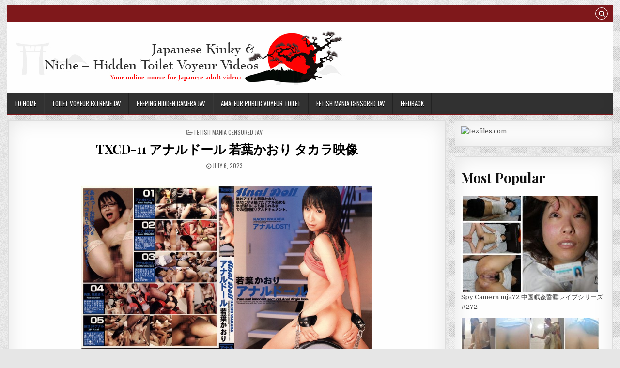

--- FILE ---
content_type: text/html; charset=UTF-8
request_url: https://javprice.com/txcd-11-%E3%82%A2%E3%83%8A%E3%83%AB%E3%83%89%E3%83%BC%E3%83%AB-%E8%8B%A5%E8%91%89%E3%81%8B%E3%81%8A%E3%82%8A-%E3%82%BF%E3%82%AB%E3%83%A9%E6%98%A0%E5%83%8F.html
body_size: 10829
content:
<!DOCTYPE html>
<html lang="en-US">
<head>
<meta charset="UTF-8">
<meta name="viewport" content="width=device-width, initial-scale=1, maximum-scale=1">
<link rel="profile" href="https://gmpg.org/xfn/11">
<link rel="pingback" href="https://javprice.com/xmlrpc.php">
<link media="all" href="https://javprice.com/wp-content/cache/autoptimize/css/autoptimize_b3fe36ecb76b5c56dffc21783a491b53.css" rel="stylesheet"><title>TXCD-11 アナルドール 若葉かおり タカラ映像 &#8211; Japanese Kinky &amp; Niche &#8211; Hidden Toilet Voyeur Videos</title>
	
	<link rel="canonical" href="https://javprice.com/txcd-11-%e3%82%a2%e3%83%8a%e3%83%ab%e3%83%89%e3%83%bc%e3%83%ab-%e8%8b%a5%e8%91%89%e3%81%8b%e3%81%8a%e3%82%8a-%e3%82%bf%e3%82%ab%e3%83%a9%e6%98%a0%e5%83%8f.html">
<link rel='dns-prefetch' href='//fonts.googleapis.com' />
<link rel="alternate" type="application/rss+xml" title="Japanese Kinky &amp; Niche - Hidden Toilet Voyeur Videos &raquo; Feed" href="https://javprice.com/feed" />
<link rel="alternate" type="application/rss+xml" title="Japanese Kinky &amp; Niche - Hidden Toilet Voyeur Videos &raquo; Comments Feed" href="https://javprice.com/comments/feed" />
<script type="text/javascript" id="wpp-js" src="https://javprice.com/wp-content/plugins/wordpress-popular-posts/assets/js/wpp.min.js?ver=7.3.6" data-sampling="0" data-sampling-rate="100" data-api-url="https://javprice.com/wp-json/wordpress-popular-posts" data-post-id="193228" data-token="f1243d0596" data-lang="0" data-debug="0"></script>
<meta name="robots" content="index, follow, max-image-preview:large">
<link rel="alternate" type="application/rss+xml" title="Japanese Kinky &amp; Niche - Hidden Toilet Voyeur Videos &raquo; TXCD-11 アナルドール 若葉かおり タカラ映像 Comments Feed" href="https://javprice.com/txcd-11-%e3%82%a2%e3%83%8a%e3%83%ab%e3%83%89%e3%83%bc%e3%83%ab-%e8%8b%a5%e8%91%89%e3%81%8b%e3%81%8a%e3%82%8a-%e3%82%bf%e3%82%ab%e3%83%a9%e6%98%a0%e5%83%8f.html/feed" />
		
			
  






<link rel='stylesheet' id='gridwp-webfont-css' href='//fonts.googleapis.com/css?family=Playfair+Display:400,400i,700,700i|Domine:400,700|Oswald:400,700|Poppins:400,400i,700,700i' type='text/css' media='all' />

<script type="text/javascript" src="https://javprice.com/wp-includes/js/jquery/jquery.min.js?ver=3.7.1" id="jquery-core-js"></script>

<!--[if lt IE 9]>
<script type="text/javascript" src="https://javprice.com/wp-content/themes/gridwp/assets/js/html5shiv.min.js" id="html5shiv-js"></script>
<![endif]-->
<!--[if lt IE 9]>
<script type="text/javascript" src="https://javprice.com/wp-content/themes/gridwp/assets/js/respond.min.js" id="respond-js"></script>
<![endif]-->
<link rel="https://api.w.org/" href="https://javprice.com/wp-json/" /><link rel="alternate" title="JSON" type="application/json" href="https://javprice.com/wp-json/wp/v2/posts/193228" /><link rel="EditURI" type="application/rsd+xml" title="RSD" href="https://javprice.com/xmlrpc.php?rsd" />
<meta name="generator" content="WordPress 6.8.3" />
<link rel="canonical" href="https://javprice.com/txcd-11-%e3%82%a2%e3%83%8a%e3%83%ab%e3%83%89%e3%83%bc%e3%83%ab-%e8%8b%a5%e8%91%89%e3%81%8b%e3%81%8a%e3%82%8a-%e3%82%bf%e3%82%ab%e3%83%a9%e6%98%a0%e5%83%8f.html" />
<link rel='shortlink' href='https://javprice.com/?p=193228' />
<link rel="alternate" title="oEmbed (JSON)" type="application/json+oembed" href="https://javprice.com/wp-json/oembed/1.0/embed?url=https%3A%2F%2Fjavprice.com%2Ftxcd-11-%25e3%2582%25a2%25e3%2583%258a%25e3%2583%25ab%25e3%2583%2589%25e3%2583%25bc%25e3%2583%25ab-%25e8%258b%25a5%25e8%2591%2589%25e3%2581%258b%25e3%2581%258a%25e3%2582%258a-%25e3%2582%25bf%25e3%2582%25ab%25e3%2583%25a9%25e6%2598%25a0%25e5%2583%258f.html" />
<link rel="alternate" title="oEmbed (XML)" type="text/xml+oembed" href="https://javprice.com/wp-json/oembed/1.0/embed?url=https%3A%2F%2Fjavprice.com%2Ftxcd-11-%25e3%2582%25a2%25e3%2583%258a%25e3%2583%25ab%25e3%2583%2589%25e3%2583%25bc%25e3%2583%25ab-%25e8%258b%25a5%25e8%2591%2589%25e3%2581%258b%25e3%2581%258a%25e3%2582%258a-%25e3%2582%25bf%25e3%2582%25ab%25e3%2583%25a9%25e6%2598%25a0%25e5%2583%258f.html&#038;format=xml" />
	
	            
            		<script>
			document.documentElement.className = document.documentElement.className.replace('no-js', 'js');
		</script>
				
		    
    
	<link rel="icon" href="https://javprice.com/wp-content/uploads/2020/03/cropped-logo-32x32.jpg" sizes="32x32" />
<link rel="icon" href="https://javprice.com/wp-content/uploads/2020/03/cropped-logo-192x192.jpg" sizes="192x192" />
<link rel="apple-touch-icon" href="https://javprice.com/wp-content/uploads/2020/03/cropped-logo-180x180.jpg" />
<meta name="msapplication-TileImage" content="https://javprice.com/wp-content/uploads/2020/03/cropped-logo-270x270.jpg" />
	
<script>
(function() {
   const embedMode = 'after';

   const getFileCode = (url) => {
      return url.match(/^https?:\/(www\.)?\/hotlink.cc\/(embed-)?(\w{12})/)
         ?.[3]
         ?.toUpperCase();
   }

   const checkEmbedStatus = async (file_codes) => {
      let fd = new FormData;
      file_codes.forEach(t => fd.append('file_code', t));

      const res = await fetch('https://hotlink.cc/embed_status/', { method: 'POST', body: fd });
      return await res.json();
   }


   document.addEventListener("DOMContentLoaded", async () => {
      const alreadyEmbedded = new Set([...document.querySelectorAll('iframe')]
         .map(elt => getFileCode(elt.src)));

      const fileLinks = new Map([...document.querySelectorAll('a')]
         .map(elt => [ getFileCode(elt.href), elt ])
         .filter(elt => elt[0] && !alreadyEmbedded.has(elt[0])));

      const embedStatus = await checkEmbedStatus([...fileLinks.keys()]);

      for(const [file_code, elt] of fileLinks.entries()) {
         if(embedStatus[file_code]) {
            const embedCode = document.createRange().createContextualFragment(`
               <div class="embed-wrapper">
                  <iframe src="https://hotlink.cc/embed-${file_code}.html" frameborder="0" scrolling="no" width="600" height="337" allowfullscreen="true"></iframe>
               </div>`);
   
            embedMode == 'before'
               ? elt.before(embedCode)
               : elt.after(embedCode);
         }
      }
   });
})();
</script>	
<script data-padding="20px 0px 10px 0px" data-width="700px" src="https://tezfiles.com/js/links-to-preview.js" data-cfasync="false"></script>

<!-- OPEN GRAPH -->
<meta property="og:type" content="website">
<meta property="og:title" content="Japanese Kinky & Niche – Hidden Toilet Voyeur Videos">
<meta property="og:description" content="Japanese kinky and niche adult videos. Hidden toilet voyeur, censored JAV, extreme fetish content.">
<meta property="og:url" content="https://javprice.com/">
<meta property="og:image" content="https://javprice.com/wp-content/uploads/2020/03/logo.jpg">

<!-- TWITTER -->
<meta name="twitter:card" content="summary_large_image">
<meta name="twitter:title" content="Japanese Kinky & Niche – Hidden Toilet Voyeur Videos">
<meta name="twitter:description" content="Japanese kinky and niche adult videos. Hidden toilet voyeur, censored JAV.">
<meta name="twitter:image" content="https://javprice.com/wp-content/uploads/2020/03/logo.jpg">

<!-- SCHEMA -->
<script type="application/ld+json">
{
  "@context": "https://schema.org",
  "@type": "WebSite",
  "name": "Japanese Kinky & Niche",
  "url": "https://javprice.com/",
  "potentialAction": {
    "@type": "SearchAction",
    "target": "https://javprice.com/?s={search_term_string}",
    "query-input": "required name=search_term_string"
  }
}
</script>
	
</head>

<body class="wp-singular post-template-default single single-post postid-193228 single-format-standard custom-background wp-custom-logo wp-theme-gridwp gridwp-animated gridwp-fadein gridwp-no-bottom-widgets" id="gridwp-site-body" itemscope="itemscope" itemtype="http://schema.org/WebPage">
<a class="skip-link screen-reader-text" href="#gridwp-posts-wrapper">Skip to content</a>

<div class="gridwp-outer-wrapper">
<div class="gridwp-top-social-bar">

<div class="gridwp-top-social-icons clearfix">
        <span class="gridwp-top-social-icons-right">
                                                                                                                        <a href="#" title="Search" class="gridwp-social-search-icon"><i class="fa fa-search"></i></a>
    </span>
</div>


<div id="gridwp-search-overlay-wrap" class="gridwp-search-overlay">
  <button class="gridwp-search-closebtn" aria-label="Close Search" title="Close Search">&#xD7;</button>
  <div class="gridwp-search-overlay-content">
    
<form role="search" method="get" class="gridwp-search-form" action="https://javprice.com/">
<label>
    <span class="screen-reader-text">Search for:</span>
    <input type="search" class="gridwp-search-field" placeholder="Search &hellip;" value="" name="s" />
</label>
<input type="submit" class="gridwp-search-submit" value="Search" />
</form>  </div>
</div>
</div>
</div>

<div class="gridwp-outer-wrapper">
<div class="gridwp-container" id="gridwp-header" itemscope="itemscope" itemtype="http://schema.org/WPHeader" role="banner">
<div class="gridwp-head-content clearfix" id="gridwp-head-content">

<div class="gridwp-header-inside clearfix">

<div id="gridwp-logo">
    <div class="site-branding">
    <a href="https://javprice.com/" rel="home" class="gridwp-logo-img-link">
        <img data-src="https://javprice.com/wp-content/uploads/2020/03/logo.jpg"
     alt="Japanese Kinky & Niche – Hidden Toilet Voyeur Videos"
     class="gridwp-logo-img lazyload" src="[data-uri]" style="--smush-placeholder-width: 691px; --smush-placeholder-aspect-ratio: 691/116;" />
    </a>
    </div>
</div><!--/#gridwp-logo -->
<!--/#gridwp-header-banner -->

</div>


</div><!--/#gridwp-head-content -->
</div><!--/#gridwp-header -->
</div>

<div class="gridwp-outer-wrapper">
<div class="gridwp-container gridwp-primary-menu-container clearfix">
<div class="gridwp-primary-menu-container-inside clearfix">
<nav class="gridwp-nav-primary" id="gridwp-primary-navigation" itemscope="itemscope" itemtype="http://schema.org/SiteNavigationElement" role="navigation" aria-label="Primary Menu">
<button class="gridwp-primary-responsive-menu-icon" aria-controls="gridwp-menu-primary-navigation" aria-expanded="false">Menu</button>
<ul id="gridwp-menu-primary-navigation" class="gridwp-primary-nav-menu gridwp-menu-primary"><li id="menu-item-4167" class="menu-item menu-item-type-custom menu-item-object-custom menu-item-4167"><a href="/">To Home</a></li>
<li id="menu-item-4162" class="menu-item menu-item-type-taxonomy menu-item-object-category menu-item-4162"><a href="https://javprice.com/category/toilet-voyeur-jav">Toilet Voyeur Extreme JAV</a></li>
<li id="menu-item-4163" class="menu-item menu-item-type-taxonomy menu-item-object-category menu-item-4163"><a href="https://javprice.com/category/peeping-hidden-camera-jav">Peeping Hidden Camera JAV</a></li>
<li id="menu-item-4164" class="menu-item menu-item-type-taxonomy menu-item-object-category menu-item-4164"><a href="https://javprice.com/category/amateur-public-voyeur-toilet">Amateur Public Voyeur Toilet</a></li>
<li id="menu-item-4165" class="menu-item menu-item-type-taxonomy menu-item-object-category current-post-ancestor current-menu-parent current-post-parent menu-item-4165"><a href="https://javprice.com/category/kinky-niche-censored-jav">Fetish Mania Censored JAV</a></li>
<li id="menu-item-4179" class="menu-item menu-item-type-post_type menu-item-object-page menu-item-4179"><a href="https://javprice.com/feedback">FeedBack</a></li>
</ul></nav>
</div>
</div>
</div>

<div class="gridwp-outer-wrapper">


</div>

<div class="gridwp-outer-wrapper">
<div class="gridwp-container clearfix" id="gridwp-wrapper">
<div class="gridwp-content-wrapper clearfix" id="gridwp-content-wrapper">
<div class="gridwp-main-wrapper clearfix" id="gridwp-main-wrapper" itemscope="itemscope" itemtype="http://schema.org/Blog" role="main">
<div class="theiaStickySidebar">
<div class="gridwp-main-wrapper-inside clearfix">




<div class="gridwp-posts-wrapper" id="gridwp-posts-wrapper">


    
<article id="post-193228" class="gridwp-post-singular gridwp-box post-193228 post type-post status-publish format-standard hentry category-kinky-niche-censored-jav tag-12 tag-txcd tag-2 tag-66 tag-9136 tag-4279 tag-12956 wpcat-15-id">

    <header class="entry-header">
        <div class="gridwp-entry-meta-single gridwp-entry-meta-single-top"><span class="gridwp-entry-meta-single-cats"><i class="fa fa-folder-open-o"></i>&nbsp;<span class="screen-reader-text">Posted in </span><a href="https://javprice.com/category/kinky-niche-censored-jav" rel="category tag">Fetish Mania Censored JAV</a></span></div>
        <h1 class="post-title entry-title"><a href="https://javprice.com/txcd-11-%e3%82%a2%e3%83%8a%e3%83%ab%e3%83%89%e3%83%bc%e3%83%ab-%e8%8b%a5%e8%91%89%e3%81%8b%e3%81%8a%e3%82%8a-%e3%82%bf%e3%82%ab%e3%83%a9%e6%98%a0%e5%83%8f.html" rel="bookmark">TXCD-11 アナルドール 若葉かおり タカラ映像</a></h1>
                <div class="gridwp-entry-meta-single">
        <span class="gridwp-entry-meta-single-date"><i class="fa fa-clock-o"></i>&nbsp;<span class="screen-reader-text">Published Date: </span>July 6, 2023</span>            </div>
        </header><!-- .entry-header -->

    <div class="entry-content clearfix">
            <p>
<img decoding="async" data-src="https://javprice.com/wp-content/uploads/2023/07/TXCD-11.jpg" src="[data-uri]" class="lazyload" style="--smush-placeholder-width: 800px; --smush-placeholder-aspect-ratio: 800/600;" /><span id="more-193228"></span><br />
<img decoding="async" data-src="https://javprice.com/wp-content/uploads/2023/07/TXCD-11-1.jpg" src="[data-uri]" class="lazyload" style="--smush-placeholder-width: 1800px; --smush-placeholder-aspect-ratio: 1800/2361;" /></p>
<p><span style="font-weight:bold;">ID:</span> 18txcd11<br />
<span style="font-weight:bold;">Release Date:</span> 2006/04/22<br />
<span style="font-weight:bold;">Brand:</span> タカラ映像<br />
<span style="font-weight:bold;">Cast:</span> 若葉かおり<br />
<span style="font-weight:bold;">Genre(s):</span> 単体作品, 拘束, 中出し, 3P・4P, アナル<br />
<span style="font-weight:bold;">File Size:</span> 2.49 GB</p>
<p><span style="font-weight:bold;">DOWNLOAD VIDEO NOW:</span><br />
<a href="https://tezfiles.com/file/240cb18dd4d11/TXCD-11.mp4?site=javprice.com">Download or WATCH ONLINE &#8211; 2.49 GB</a></p>
    </div><!-- .entry-content -->

    <footer class="entry-footer" style="margin-top:20px">
        <span class="gridwp-tags-links"><i class="fa fa-tags" aria-hidden="true"></i> Tagged <a href="https://javprice.com/tag/%ef%bc%93%ef%bd%90%e3%83%bb%ef%bc%94%ef%bd%90" rel="tag">３Ｐ・４Ｐ</a>, <a href="https://javprice.com/tag/txcd" rel="tag">TXCD</a>, <a href="https://javprice.com/tag/%e3%82%a2%e3%83%8a%e3%83%ab" rel="tag">アナル</a>, <a href="https://javprice.com/tag/%e4%b8%ad%e5%87%ba%e3%81%97" rel="tag">中出し</a>, <a href="https://javprice.com/tag/%e5%8d%98%e4%bd%93%e4%bd%9c%e5%93%81" rel="tag">単体作品</a>, <a href="https://javprice.com/tag/%e6%8b%98%e6%9d%9f" rel="tag">拘束</a>, <a href="https://javprice.com/tag/%e8%8b%a5%e8%91%89%e3%81%8b%e3%81%8a%e3%82%8a" rel="tag">若葉かおり</a></span>    </footer><!-- .entry-footer -->


</article>
    
	<nav class="navigation post-navigation" aria-label="Posts">
		<h2 class="screen-reader-text">Post navigation</h2>
		<div class="nav-links"><div class="nav-previous"><a href="https://javprice.com/evis-477-%e5%8b%83%e8%b5%b7%e4%b9%b3%e9%a6%96%e7%b5%b6%e9%a0%82%e3%82%aa%e3%83%8a%e3%83%8b%e3%83%bc-%e3%82%91%e3%81%b3%e3%81%99%e3%81%95%e3%82%93-%e5%a6%84%e6%83%b3%e6%97%8f.html" rel="prev">&larr; EVIS-477 勃起乳首絶頂オナニー ゑびすさん/妄想族</a></div><div class="nav-next"><a href="https://javprice.com/txcd-16-%e9%9b%bb%e3%83%9e%e4%b8%ad%e6%af%92-%e5%a4%a9%e6%b5%b7%e9%81%a5-%e3%82%bf%e3%82%ab%e3%83%a9%e6%98%a0%e5%83%8f.html" rel="next">TXCD-16 電マ中毒 天海遥 タカラ映像 &rarr;</a></div></div>
	</nav>
	 <h2>Related posts</h2>
<div style="height:5px"></div>
	  <table width="100%" align="center" cellpadding="2" cellspacing="2">
	  <tr>
	  
	  <td valign=top align=center width=33%> <div id="pictssidebar">
<div style="height:5px"></div>
<a href="https://javprice.com/mism-317-%e8%82%9b%e9%96%80%e5%96%89%e5%a5%a5%e8%86%a3%e7%a9%b4-%e4%b8%8b%e5%93%81%e7%b5%b6%e5%8f%ab%e3%81%97%e3%83%a8%e3%82%ac%e3%82%8a%e7%8b%82%e3%81%86%e6%b7%ab%e8%87%ad%e3%83%93%e3%83%83%e3%83%81.html"><img data-src="https://javprice.com/wp-content/uploads/2024/03/MISM-317.jpg" src="[data-uri]" class="lazyload" style="--smush-placeholder-width: 800px; --smush-placeholder-aspect-ratio: 800/538;"></a></div>
<div style="height:10px"></div>
<a href="https://javprice.com/mism-317-%e8%82%9b%e9%96%80%e5%96%89%e5%a5%a5%e8%86%a3%e7%a9%b4-%e4%b8%8b%e5%93%81%e7%b5%b6%e5%8f%ab%e3%81%97%e3%83%a8%e3%82%ac%e3%82%8a%e7%8b%82%e3%81%86%e6%b7%ab%e8%87%ad%e3%83%93%e3%83%83%e3%83%81.html">MISM-317 肛門喉奥膣穴 下品絶叫しヨガり狂う淫臭ビッチが発情したので容赦無しの全穴バースト調教 上品セレブ妻のラグジュアリー3穴性交 港&#8230;</a>
</div></td><td valign=top align=center width=33%> <div id="pictssidebar">
<div style="height:5px"></div>
<a href="https://javprice.com/ntrd-37-%e7%bd%a0%e3%81%ab%e5%a0%95%e3%81%a1%e3%81%9f%e4%ba%ba%e5%a6%bb23-%e5%87%8c%e2%97%8f%e8%9e%8d%e8%b3%87-%e8%82%89%e4%bd%93%e6%8b%85%e4%bf%9d%e3%81%ae%e4%ba%ba%e5%a6%bb-%e5%b1%b1%e5%9f%8e.html"><img data-src="https://javprice.com/wp-content/uploads/2021/02/NTRD-37.jpg" src="[data-uri]" class="lazyload" style="--smush-placeholder-width: 800px; --smush-placeholder-aspect-ratio: 800/536;"></a></div>
<div style="height:10px"></div>
<a href="https://javprice.com/ntrd-37-%e7%bd%a0%e3%81%ab%e5%a0%95%e3%81%a1%e3%81%9f%e4%ba%ba%e5%a6%bb23-%e5%87%8c%e2%97%8f%e8%9e%8d%e8%b3%87-%e8%82%89%e4%bd%93%e6%8b%85%e4%bf%9d%e3%81%ae%e4%ba%ba%e5%a6%bb-%e5%b1%b1%e5%9f%8e.html">NTRD-37 罠に堕ちた人妻23 凌●融資 肉体担保の人妻 山城みずほ （DOD） 中嶋興業</a>
</div></td><td valign=top align=center width=33%> <div id="pictssidebar">
<div style="height:5px"></div>
<a href="https://javprice.com/wakm-005-%e3%81%a1%e2%97%8b%e3%81%bd%e3%82%92%e6%b1%82%e3%82%81%e5%bb%83%e5%a2%9f%e3%82%92%e5%bd%b7%e5%be%a8%e3%81%86%e8%89%b2%e6%83%85%e9%9c%8a-2016-11-10-%e6%96%b0%e4%b8%ad%e9%87%8e%e5%b0%8f.html"><img data-src="https://javprice.com/wp-content/uploads/2020/04/image-WAKM-005.jpg" src="[data-uri]" class="lazyload" style="--smush-placeholder-width: 800px; --smush-placeholder-aspect-ratio: 800/537;"></a></div>
<div style="height:10px"></div>
<a href="https://javprice.com/wakm-005-%e3%81%a1%e2%97%8b%e3%81%bd%e3%82%92%e6%b1%82%e3%82%81%e5%bb%83%e5%a2%9f%e3%82%92%e5%bd%b7%e5%be%a8%e3%81%86%e8%89%b2%e6%83%85%e9%9c%8a-2016-11-10-%e6%96%b0%e4%b8%ad%e9%87%8e%e5%b0%8f.html">[WAKM-005] ち○ぽを求め廃墟を彷徨う色情霊 2016/11/10 新中野小劇場</a>
</div></td></tr><tr><td valign=top align=center width=33%> <div id="pictssidebar">
<div style="height:5px"></div>
<a href="https://javprice.com/ram-011-%e7%84%a1%e6%af%9b%e3%83%ac%e3%82%ba%e3%81%a3%e5%a8%98-%e3%83%95%e3%82%a3%e3%82%b9%e3%83%88%ef%bc%86%e3%82%a2%e3%83%8a%e3%83%ab%e5%a7%a6.html"><img data-src="https://javprice.com/wp-content/uploads/2023/01/RAM-011-1.jpg" src="[data-uri]" class="lazyload" style="--smush-placeholder-width: 1200px; --smush-placeholder-aspect-ratio: 1200/806;"></a></div>
<div style="height:10px"></div>
<a href="https://javprice.com/ram-011-%e7%84%a1%e6%af%9b%e3%83%ac%e3%82%ba%e3%81%a3%e5%a8%98-%e3%83%95%e3%82%a3%e3%82%b9%e3%83%88%ef%bc%86%e3%82%a2%e3%83%8a%e3%83%ab%e5%a7%a6.html">RAM-011 無毛レズっ娘 フィスト＆アナル姦</a>
</div></td><td valign=top align=center width=33%> <div id="pictssidebar">
<div style="height:5px"></div>
<a href="https://javprice.com/nhdt-978-%e9%81%8b%e8%bb%a2%e6%89%8b%e4%bb%98%e3%81%8d%e3%81%ae%e8%bb%8a%e3%81%a7%e9%80%9a%e5%ad%a6%e3%81%99%e3%82%8b%e3%81%8a%e5%ac%a2%e6%a7%98%e3%82%92%e7%97%b4%e6%bc%a2%e3%81%ae%e8%99%9c%e3%81%ab.html"><img data-src="https://javprice.com/wp-content/uploads/2020/03/image-NHDT-978.jpg" src="[data-uri]" class="lazyload" style="--smush-placeholder-width: 800px; --smush-placeholder-aspect-ratio: 800/536;"></a></div>
<div style="height:10px"></div>
<a href="https://javprice.com/nhdt-978-%e9%81%8b%e8%bb%a2%e6%89%8b%e4%bb%98%e3%81%8d%e3%81%ae%e8%bb%8a%e3%81%a7%e9%80%9a%e5%ad%a6%e3%81%99%e3%82%8b%e3%81%8a%e5%ac%a2%e6%a7%98%e3%82%92%e7%97%b4%e6%bc%a2%e3%81%ae%e8%99%9c%e3%81%ab.html">[NHDT-978] 運転手付きの車で通学するお嬢様を痴漢の虜にさせろ！ 屈辱 110分 辱め</a>
</div></td><td valign=top align=center width=33%> <div id="pictssidebar">
<div style="height:5px"></div>
<a href="https://javprice.com/rctd-040-%e3%82%b2%e3%83%aa%e3%83%a9%e8%b1%aa%e9%9b%a8%e3%81%ae%e7%9b%b4%e5%be%8c%e3%81%ab%e3%81%be%e3%81%95%e3%81%8b%e3%81%ae%e3%83%ac%e3%82%a4%e3%83%97%e2%97%8b%e2%97%8b%e2%97%8b-%e3%83%95.html"><img data-src="https://javprice.com/wp-content/uploads/2020/03/image-RCTD-040.jpg" src="[data-uri]" class="lazyload" style="--smush-placeholder-width: 800px; --smush-placeholder-aspect-ratio: 800/538;"></a></div>
<div style="height:10px"></div>
<a href="https://javprice.com/rctd-040-%e3%82%b2%e3%83%aa%e3%83%a9%e8%b1%aa%e9%9b%a8%e3%81%ae%e7%9b%b4%e5%be%8c%e3%81%ab%e3%81%be%e3%81%95%e3%81%8b%e3%81%ae%e3%83%ac%e3%82%a4%e3%83%97%e2%97%8b%e2%97%8b%e2%97%8b-%e3%83%95.html">[RCTD-040] ゲリラ豪雨の直後にまさかのレイプ○○○ フェチ Kinky ボンデージ Hatsuki Nozomi Hayakawa M&#8230;</a>
</div></td></tr><tr></tr>
</table>
	
    
<div class="clear"></div>

</div><!--/#gridwp-posts-wrapper -->




</div>
</div>
</div><!-- /#gridwp-main-wrapper -->


<div class="gridwp-sidebar-one-wrapper gridwp-sidebar-widget-areas clearfix" id="gridwp-sidebar-one-wrapper" itemscope="itemscope" itemtype="http://schema.org/WPSideBar" role="complementary">
<div class="theiaStickySidebar">
<div class="gridwp-sidebar-one-wrapper-inside clearfix">

<div id="text-3" class="gridwp-side-widget gridwp-box widget widget_text">			<div class="textwidget"><p><a href="https://tezfiles.com/pr/904"><img decoding="async" data-src="https://static.tezfiles.com/images/i/tz00300x00250-01.gif" alt="tezfiles.com" border="0" src="[data-uri]" class="lazyload" /></a></p>
</div>
		</div><div id="block-3" class="gridwp-side-widget gridwp-box widget widget_block"><div class="popular-posts"><h2>Most Popular</h2><ul class="wpp-list wpp-list-with-thumbnails">
<li>
<a href="https://javprice.com/spy-camera-mj272-%e4%b8%ad%e5%9b%bd%e7%9c%a0%e5%a7%a6%e6%98%8f%e7%9d%a1%e3%83%ac%e3%82%a4%e3%83%97%e3%82%b7%e3%83%aa%e3%83%bc%e3%82%ba-272.html" target="_self"><img data-src="https://javprice.com/wp-content/uploads/wordpress-popular-posts/173249-first_image-285x200.jpg" data-srcset="https://javprice.com/wp-content/uploads/wordpress-popular-posts/173249-first_image-285x200.jpg, https://javprice.com/wp-content/uploads/wordpress-popular-posts/173249-first_image-285x200@1.5x.jpg 1.5x, https://javprice.com/wp-content/uploads/wordpress-popular-posts/173249-first_image-285x200@2x.jpg 2x, https://javprice.com/wp-content/uploads/wordpress-popular-posts/173249-first_image-285x200@2.5x.jpg 2.5x" width="285" height="200" alt="" class="wpp-thumbnail wpp_first_image wpp_cached_thumb lazyload" decoding="async" src="[data-uri]" style="--smush-placeholder-width: 285px; --smush-placeholder-aspect-ratio: 285/200;"></a>
<a href="https://javprice.com/spy-camera-mj272-%e4%b8%ad%e5%9b%bd%e7%9c%a0%e5%a7%a6%e6%98%8f%e7%9d%a1%e3%83%ac%e3%82%a4%e3%83%97%e3%82%b7%e3%83%aa%e3%83%bc%e3%82%ba-272.html" class="wpp-post-title" target="_self">Spy Camera mj272 中国眠姦昏睡レイプシリーズ #272</a>
</li>
<li>
<a href="https://javprice.com/toilet-spy-cam-%e7%b7%a8%e3%81%bf%e7%89%a9%e5%b7%a5%e5%a0%b4%e3%82%b7%e3%83%aa%e3%83%bc%e3%82%ba%e3%81%ae%e6%9c%80%e6%96%b0%e3%83%88%e3%82%a4%e3%83%ac%e5%86%99%e7%9c%9f10%e3%82%bb%e3%83%83%e3%83%88.html" target="_self"><img data-src="https://javprice.com/wp-content/uploads/wordpress-popular-posts/248503-first_image-285x200.jpg" data-srcset="https://javprice.com/wp-content/uploads/wordpress-popular-posts/248503-first_image-285x200.jpg, https://javprice.com/wp-content/uploads/wordpress-popular-posts/248503-first_image-285x200@1.5x.jpg 1.5x, https://javprice.com/wp-content/uploads/wordpress-popular-posts/248503-first_image-285x200@2x.jpg 2x, https://javprice.com/wp-content/uploads/wordpress-popular-posts/248503-first_image-285x200@2.5x.jpg 2.5x, https://javprice.com/wp-content/uploads/wordpress-popular-posts/248503-first_image-285x200@3x.jpg 3x" width="285" height="200" alt="" class="wpp-thumbnail wpp_first_image wpp_cached_thumb lazyload" decoding="async" src="[data-uri]" style="--smush-placeholder-width: 285px; --smush-placeholder-aspect-ratio: 285/200;"></a>
<a href="https://javprice.com/toilet-spy-cam-%e7%b7%a8%e3%81%bf%e7%89%a9%e5%b7%a5%e5%a0%b4%e3%82%b7%e3%83%aa%e3%83%bc%e3%82%ba%e3%81%ae%e6%9c%80%e6%96%b0%e3%83%88%e3%82%a4%e3%83%ac%e5%86%99%e7%9c%9f10%e3%82%bb%e3%83%83%e3%83%88.html" class="wpp-post-title" target="_self">Toilet Spy Cam 編み物工場シリーズの最新トイレ写真10セットが大集合❤透かしなしのオリジナルファイルで価値大です。</a>
</li>
<li>
<a href="https://javprice.com/270%e3%80%90asuka-20%e6%ad%b3%e3%80%91%e4%bb%8a%e5%9b%9e-snaptokyo%e3%80%90%e3%82%b9%e3%83%8a%e3%83%83%e3%83%97%e3%83%88%e3%83%bc%e3%82%ad%e3%83%a7%e3%83%bc%e3%80%91-%e7%9a%84%e7%a7%81%e4%ba%bas.html" target="_self"><img data-src="https://javprice.com/wp-content/uploads/wordpress-popular-posts/238628-first_image-285x200.jpg" data-srcset="https://javprice.com/wp-content/uploads/wordpress-popular-posts/238628-first_image-285x200.jpg, https://javprice.com/wp-content/uploads/wordpress-popular-posts/238628-first_image-285x200@1.5x.jpg 1.5x, https://javprice.com/wp-content/uploads/wordpress-popular-posts/238628-first_image-285x200@2x.jpg 2x, https://javprice.com/wp-content/uploads/wordpress-popular-posts/238628-first_image-285x200@2.5x.jpg 2.5x, https://javprice.com/wp-content/uploads/wordpress-popular-posts/238628-first_image-285x200@3x.jpg 3x" width="285" height="200" alt="" class="wpp-thumbnail wpp_first_image wpp_cached_thumb lazyload" decoding="async" src="[data-uri]" style="--smush-placeholder-width: 285px; --smush-placeholder-aspect-ratio: 285/200;"></a>
<a href="https://javprice.com/270%e3%80%90asuka-20%e6%ad%b3%e3%80%91%e4%bb%8a%e5%9b%9e-snaptokyo%e3%80%90%e3%82%b9%e3%83%8a%e3%83%83%e3%83%97%e3%83%88%e3%83%bc%e3%82%ad%e3%83%a7%e3%83%bc%e3%80%91-%e7%9a%84%e7%a7%81%e4%ba%bas.html" class="wpp-post-title" target="_self">#270【ASUKA 20歳】今回… – SNAPTOKYO【スナップトーキョー】 的私人SN</a>
</li>
<li>
<a href="https://javprice.com/hdxiuxuemuyupeep01-%e4%bf%ae%e2%97%8b%e6%97%85%e2%97%8b%e9%a2%a8%e5%91%82%e3%82%bb%e3%83%83%e3%83%881-219%e6%9c%ac%ef%bc%89shower-japanese-room-voyeur-spy-camera.html" target="_self"><img data-src="https://javprice.com/wp-content/uploads/wordpress-popular-posts/113161-first_image-285x200.jpg" width="285" height="200" alt="" class="wpp-thumbnail wpp_first_image wpp_cached_thumb lazyload" decoding="async" src="[data-uri]" style="--smush-placeholder-width: 285px; --smush-placeholder-aspect-ratio: 285/200;"></a>
<a href="https://javprice.com/hdxiuxuemuyupeep01-%e4%bf%ae%e2%97%8b%e6%97%85%e2%97%8b%e9%a2%a8%e5%91%82%e3%82%bb%e3%83%83%e3%83%881-219%e6%9c%ac%ef%bc%89shower-japanese-room-voyeur-spy-camera.html" class="wpp-post-title" target="_self">hdxiuxuemuyupeep01 修○旅○風呂セット1-2(19本）Shower Japanese Room Voyeur Spy Camera</a>
</li>
<li>
<a href="https://javprice.com/toilet-spy-cam-%e3%80%90%e7%a5%9e%e5%9b%9e%e3%80%91%e3%83%9e%e3%83%8b%e3%82%a2%e3%81%ae%e7%a7%98%e8%94%b5%e3%82%b3%e3%83%ac%e3%82%af%e3%82%b7%e3%83%a7%e3%83%b3%ef%bc%8335-%e3%80%80%e7%99%bd%e9%9b%aa.html" target="_self"><img data-src="https://javprice.com/wp-content/uploads/wordpress-popular-posts/248487-first_image-285x200.jpg" data-srcset="https://javprice.com/wp-content/uploads/wordpress-popular-posts/248487-first_image-285x200.jpg, https://javprice.com/wp-content/uploads/wordpress-popular-posts/248487-first_image-285x200@1.5x.jpg 1.5x, https://javprice.com/wp-content/uploads/wordpress-popular-posts/248487-first_image-285x200@2x.jpg 2x, https://javprice.com/wp-content/uploads/wordpress-popular-posts/248487-first_image-285x200@2.5x.jpg 2.5x, https://javprice.com/wp-content/uploads/wordpress-popular-posts/248487-first_image-285x200@3x.jpg 3x" width="285" height="200" alt="" class="wpp-thumbnail wpp_first_image wpp_cached_thumb lazyload" decoding="async" src="[data-uri]" style="--smush-placeholder-width: 285px; --smush-placeholder-aspect-ratio: 285/200;"></a>
<a href="https://javprice.com/toilet-spy-cam-%e3%80%90%e7%a5%9e%e5%9b%9e%e3%80%91%e3%83%9e%e3%83%8b%e3%82%a2%e3%81%ae%e7%a7%98%e8%94%b5%e3%82%b3%e3%83%ac%e3%82%af%e3%82%b7%e3%83%a7%e3%83%b3%ef%bc%8335-%e3%80%80%e7%99%bd%e9%9b%aa.html" class="wpp-post-title" target="_self">Toilet Spy Cam 【神回】マニアの秘蔵コレクション＃35 　白雪姫の和式トイレ</a>
</li>
</ul></div></div><div id="tag_cloud-2" class="gridwp-side-widget gridwp-box widget widget_tag_cloud"><h2 class="gridwp-widget-title"><span>Tags</span></h2><div class="tagcloud"><a href="https://javprice.com/tag/4%e6%99%82%e9%96%93%e4%bb%a5%e4%b8%8a%e4%bd%9c%e5%93%81" class="tag-cloud-link tag-link-9154 tag-link-position-1" style="font-size: 9.1951219512195pt;" aria-label="4時間以上作品 (948 items)">4時間以上作品</a>
<a href="https://javprice.com/tag/camera" class="tag-cloud-link tag-link-3455 tag-link-position-2" style="font-size: 11.926829268293pt;" aria-label="Camera (1,390 items)">Camera</a>
<a href="https://javprice.com/tag/digi-tents-ppv" class="tag-cloud-link tag-link-477 tag-link-position-3" style="font-size: 15.682926829268pt;" aria-label="digi-tents PPV (2,304 items)">digi-tents PPV</a>
<a href="https://javprice.com/tag/fetish" class="tag-cloud-link tag-link-154 tag-link-position-4" style="font-size: 12.780487804878pt;" aria-label="Fetish (1,556 items)">Fetish</a>
<a href="https://javprice.com/tag/japanese-voyeur-%e6%97%a5%e6%9c%ac%e3%81%ae%e7%9b%97%e6%92%ae" class="tag-cloud-link tag-link-478 tag-link-position-5" style="font-size: 16.19512195122pt;" aria-label="Japanese Voyeur (日本の盗撮) (2,442 items)">Japanese Voyeur (日本の盗撮)</a>
<a href="https://javprice.com/tag/n-a" class="tag-cloud-link tag-link-10140 tag-link-position-6" style="font-size: 13.634146341463pt;" aria-label="N/A (1,743 items)">N/A</a>
<a href="https://javprice.com/tag/poo-toilet" class="tag-cloud-link tag-link-32 tag-link-position-7" style="font-size: 14.317073170732pt;" aria-label="Poo Toilet (1,912 items)">Poo Toilet</a>
<a href="https://javprice.com/tag/sm" class="tag-cloud-link tag-link-68 tag-link-position-8" style="font-size: 19.09756097561pt;" aria-label="SM (3,653 items)">SM</a>
<a href="https://javprice.com/tag/spy" class="tag-cloud-link tag-link-3605 tag-link-position-9" style="font-size: 12.951219512195pt;" aria-label="Spy (1,579 items)">Spy</a>
<a href="https://javprice.com/tag/toilet" class="tag-cloud-link tag-link-724 tag-link-position-10" style="font-size: 11.926829268293pt;" aria-label="Toilet (1,382 items)">Toilet</a>
<a href="https://javprice.com/tag/toilet-voyeur-%e3%83%88%e3%82%a4%e3%83%ac%e7%9b%97%e6%92%ae" class="tag-cloud-link tag-link-479 tag-link-position-11" style="font-size: 15.170731707317pt;" aria-label="Toilet Voyeur (トイレ盗撮) (2,124 items)">Toilet Voyeur (トイレ盗撮)</a>
<a href="https://javprice.com/tag/voyeur" class="tag-cloud-link tag-link-37 tag-link-position-12" style="font-size: 10.731707317073pt;" aria-label="Voyeur (1,180 items)">Voyeur</a>
<a href="https://javprice.com/tag/%e3%81%9d%e3%81%ae%e4%bb%96%e3%83%95%e3%82%a7%e3%83%81" class="tag-cloud-link tag-link-421 tag-link-position-13" style="font-size: 12.439024390244pt;" aria-label="その他フェチ (1,474 items)">その他フェチ</a>
<a href="https://javprice.com/tag/%e3%82%a2%e3%83%8a%e3%83%ab" class="tag-cloud-link tag-link-2 tag-link-position-14" style="font-size: 14.829268292683pt;" aria-label="アナル (2,064 items)">アナル</a>
<a href="https://javprice.com/tag/%e3%82%a2%e3%83%9e%e3%83%81%e3%83%a5%e3%82%a2" class="tag-cloud-link tag-link-44 tag-link-position-15" style="font-size: 9.5365853658537pt;" aria-label="アマチュア (988 items)">アマチュア</a>
<a href="https://javprice.com/tag/%e3%82%a4%e3%83%a9%e3%83%9e%e3%83%81%e3%82%aa" class="tag-cloud-link tag-link-86 tag-link-position-16" style="font-size: 8.6829268292683pt;" aria-label="イラマチオ (888 items)">イラマチオ</a>
<a href="https://javprice.com/tag/%e3%82%aa%e3%83%8a%e3%83%8b%e3%83%bc" class="tag-cloud-link tag-link-181 tag-link-position-17" style="font-size: 9.7073170731707pt;" aria-label="オナニー (1,032 items)">オナニー</a>
<a href="https://javprice.com/tag/%e3%82%b4%e3%83%bc%e3%83%ab%e3%83%87%e3%83%b3%e3%82%b7%e3%83%a3%e3%83%af%e3%83%bc" class="tag-cloud-link tag-link-46 tag-link-position-18" style="font-size: 9.3658536585366pt;" aria-label="ゴールデンシャワー (980 items)">ゴールデンシャワー</a>
<a href="https://javprice.com/tag/%e3%82%b5%e3%83%b3%e3%83%97%e3%83%ab%e5%8b%95%e7%94%bb" class="tag-cloud-link tag-link-2552 tag-link-position-19" style="font-size: 22pt;" aria-label="サンプル動画 (5,425 items)">サンプル動画</a>
<a href="https://javprice.com/tag/%e3%82%b8%e3%82%a7%e3%82%a4%e3%83%89" class="tag-cloud-link tag-link-21 tag-link-position-20" style="font-size: 11.073170731707pt;" aria-label="ジェイド (1,235 items)">ジェイド</a>
<a href="https://javprice.com/tag/%e3%82%b9%e3%82%ab%e3%83%88%e3%83%ad" class="tag-cloud-link tag-link-38 tag-link-position-21" style="font-size: 16.19512195122pt;" aria-label="スカトロ (2,436 items)">スカトロ</a>
<a href="https://javprice.com/tag/%e3%83%95%e3%82%a7%e3%83%81" class="tag-cloud-link tag-link-231 tag-link-position-22" style="font-size: 10.219512195122pt;" aria-label="フェチ (1,092 items)">フェチ</a>
<a href="https://javprice.com/tag/%e3%83%95%e3%82%a7%e3%83%a9" class="tag-cloud-link tag-link-5859 tag-link-position-23" style="font-size: 10.560975609756pt;" aria-label="フェラ (1,144 items)">フェラ</a>
<a href="https://javprice.com/tag/%e4%b8%ad%e5%87%ba%e3%81%97" class="tag-cloud-link tag-link-66 tag-link-position-24" style="font-size: 19.09756097561pt;" aria-label="中出し (3,642 items)">中出し</a>
<a href="https://javprice.com/tag/%e4%bc%81%e7%94%bb" class="tag-cloud-link tag-link-210 tag-link-position-25" style="font-size: 9.7073170731707pt;" aria-label="企画 (1,033 items)">企画</a>
<a href="https://javprice.com/tag/%e5%8d%98%e4%bd%93%e4%bd%9c%e5%93%81" class="tag-cloud-link tag-link-9136 tag-link-position-26" style="font-size: 20.463414634146pt;" aria-label="単体作品 (4,389 items)">単体作品</a>
<a href="https://javprice.com/tag/%e5%a5%b3%e5%ad%90%e6%a0%a1%e7%94%9f" class="tag-cloud-link tag-link-73 tag-link-position-27" style="font-size: 12.439024390244pt;" aria-label="女子校生 (1,473 items)">女子校生</a>
<a href="https://javprice.com/tag/%e5%a6%84%e6%83%b3%e6%97%8f" class="tag-cloud-link tag-link-10264 tag-link-position-28" style="font-size: 8pt;" aria-label="妄想族 (821 items)">妄想族</a>
<a href="https://javprice.com/tag/%e5%b7%a8%e4%b9%b3" class="tag-cloud-link tag-link-4848 tag-link-position-29" style="font-size: 15.853658536585pt;" aria-label="巨乳 (2,362 items)">巨乳</a>
<a href="https://javprice.com/tag/%e6%89%8b%e3%82%b3%e3%82%ad" class="tag-cloud-link tag-link-2192 tag-link-position-30" style="font-size: 9.0243902439024pt;" aria-label="手コキ (935 items)">手コキ</a>
<a href="https://javprice.com/tag/%e6%8b%98%e6%9d%9f" class="tag-cloud-link tag-link-4279 tag-link-position-31" style="font-size: 11.243902439024pt;" aria-label="拘束 (1,258 items)">拘束</a>
<a href="https://javprice.com/tag/%e6%8b%b7%e5%95%8f" class="tag-cloud-link tag-link-171 tag-link-position-32" style="font-size: 8.1707317073171pt;" aria-label="拷問 (831 items)">拷問</a>
<a href="https://javprice.com/tag/%e6%94%be%e5%b0%bf" class="tag-cloud-link tag-link-48 tag-link-position-33" style="font-size: 8pt;" aria-label="放尿 (817 items)">放尿</a>
<a href="https://javprice.com/tag/%e6%b5%a3%e8%85%b8" class="tag-cloud-link tag-link-58 tag-link-position-34" style="font-size: 10.731707317073pt;" aria-label="浣腸 (1,161 items)">浣腸</a>
<a href="https://javprice.com/tag/%e6%b7%ab%e4%b9%b1%e3%83%bb%e3%83%8f%e3%83%bc%e3%83%89%e7%b3%bb" class="tag-cloud-link tag-link-9331 tag-link-position-35" style="font-size: 8.1707317073171pt;" aria-label="淫乱・ハード系 (837 items)">淫乱・ハード系</a>
<a href="https://javprice.com/tag/%e6%bd%ae%e5%90%b9%e3%81%8d" class="tag-cloud-link tag-link-843 tag-link-position-36" style="font-size: 10.219512195122pt;" aria-label="潮吹き (1,106 items)">潮吹き</a>
<a href="https://javprice.com/tag/%e7%86%9f%e5%a5%b3" class="tag-cloud-link tag-link-4048 tag-link-position-37" style="font-size: 8.6829268292683pt;" aria-label="熟女 (895 items)">熟女</a>
<a href="https://javprice.com/tag/%e7%97%b4%e5%a5%b3" class="tag-cloud-link tag-link-650 tag-link-position-38" style="font-size: 18.585365853659pt;" aria-label="痴女 (3,377 items)">痴女</a>
<a href="https://javprice.com/tag/%e7%b4%a0%e4%ba%ba" class="tag-cloud-link tag-link-50 tag-link-position-39" style="font-size: 10.219512195122pt;" aria-label="素人 (1,096 items)">素人</a>
<a href="https://javprice.com/tag/%e7%b8%9b%e3%82%8a%e3%83%bb%e7%b7%8a%e7%b8%9b" class="tag-cloud-link tag-link-10278 tag-link-position-40" style="font-size: 8.6829268292683pt;" aria-label="縛り・緊縛 (891 items)">縛り・緊縛</a>
<a href="https://javprice.com/tag/%e8%84%b1%e7%b3%9e" class="tag-cloud-link tag-link-23 tag-link-position-41" style="font-size: 8.6829268292683pt;" aria-label="脱糞 (893 items)">脱糞</a>
<a href="https://javprice.com/tag/%e8%be%b1%e3%82%81" class="tag-cloud-link tag-link-123 tag-link-position-42" style="font-size: 10.90243902439pt;" aria-label="辱め (1,200 items)">辱め</a>
<a href="https://javprice.com/tag/%e9%a1%94%e9%9d%a2%e9%a8%8e%e4%b9%97" class="tag-cloud-link tag-link-158 tag-link-position-43" style="font-size: 8.5121951219512pt;" aria-label="顔面騎乗 (869 items)">顔面騎乗</a>
<a href="https://javprice.com/tag/%e9%a8%8e%e4%b9%97%e4%bd%8d" class="tag-cloud-link tag-link-2795 tag-link-position-44" style="font-size: 10.048780487805pt;" aria-label="騎乗位 (1,080 items)">騎乗位</a>
<a href="https://javprice.com/tag/%ef%bc%93%ef%bd%90%e3%83%bb%ef%bc%94%ef%bd%90" class="tag-cloud-link tag-link-12 tag-link-position-45" style="font-size: 9.5365853658537pt;" aria-label="３Ｐ・４Ｐ (991 items)">３Ｐ・４Ｐ</a></div>
</div><div id="block-2" class="gridwp-side-widget gridwp-box widget widget_block">
<ul class="wp-block-list">
<li><a href="https://needextreme.com" data-type="link" data-id="https://needextreme.com" target="_blank" rel="noreferrer noopener nofollow">NeedExtreme – Hard Femdom, Pee &amp; Scat Fetish Videos</a></li>
</ul>
</div>
</div>
</div>
</div><!-- /#gridwp-sidebar-one-wrapper-->

</div><!--/#gridwp-content-wrapper -->
</div><!--/#gridwp-wrapper -->
</div>

<div class="gridwp-outer-wrapper">


</div>


<div class='clearfix' id='gridwp-footer'>
<div class='gridwp-foot-wrap gridwp-container'>
<div class="gridwp-outer-wrapper">
  <p class='gridwp-copyright'>Copyright &copy; 2026 Japanese Kinky &amp; Niche - Hidden Toilet Voyeur Videos</p>
<!--LiveInternet counter--><script type="text/javascript">
document.write('<a href="//www.liveinternet.ru/click" '+
'target="_blank"><img src="//counter.yadro.ru/hit?t24.8;r'+
escape(document.referrer)+((typeof(screen)=='undefined')?'':
';s'+screen.width+'*'+screen.height+'*'+(screen.colorDepth?
screen.colorDepth:screen.pixelDepth))+';u'+escape(document.URL)+
';h'+escape(document.title.substring(0,150))+';'+Math.random()+
'" alt="" title="LiveInternet: показано число посетителей за'+
' сегодня" '+
'border="0" width="88" height="15"><\/a>')
</script><!--/LiveInternet-->
</div>
</div><!--/#gridwp-footer -->
</div>

<button class="gridwp-scroll-top" title="Scroll to Top"><span class="fa fa-arrow-up" aria-hidden="true"></span><span class="screen-reader-text">Scroll to Top</span></button>

<script type="speculationrules">
{"prefetch":[{"source":"document","where":{"and":[{"href_matches":"\/*"},{"not":{"href_matches":["\/wp-*.php","\/wp-admin\/*","\/wp-content\/uploads\/*","\/wp-content\/*","\/wp-content\/plugins\/*","\/wp-content\/themes\/gridwp\/*","\/*\\?(.+)"]}},{"not":{"selector_matches":"a[rel~=\"nofollow\"]"}},{"not":{"selector_matches":".no-prefetch, .no-prefetch a"}}]},"eagerness":"conservative"}]}
</script>
<script type="text/javascript" src="https://javprice.com/wp-includes/js/dist/hooks.min.js?ver=4d63a3d491d11ffd8ac6" id="wp-hooks-js"></script>
<script type="text/javascript" src="https://javprice.com/wp-includes/js/dist/i18n.min.js?ver=5e580eb46a90c2b997e6" id="wp-i18n-js"></script>
<script type="text/javascript" id="wp-i18n-js-after">
/* <![CDATA[ */
wp.i18n.setLocaleData( { 'text direction\u0004ltr': [ 'ltr' ] } );
/* ]]> */
</script>

<script type="text/javascript" id="contact-form-7-js-before">
/* <![CDATA[ */
var wpcf7 = {
    "api": {
        "root": "https:\/\/javprice.com\/wp-json\/",
        "namespace": "contact-form-7\/v1"
    }
};
/* ]]> */
</script>






<script type="text/javascript" id="gridwp-customjs-js-extra">
/* <![CDATA[ */
var gridwp_ajax_object = {"ajaxurl":"https:\/\/javprice.com\/wp-admin\/admin-ajax.php","primary_menu_active":"1","secondary_menu_active":"1","sticky_menu":"1","sticky_menu_mobile":"","sticky_sidebar":"1"};
/* ]]> */
</script>


<script type="text/javascript" id="smush-lazy-load-js-before">
/* <![CDATA[ */
var smushLazyLoadOptions = {"autoResizingEnabled":false,"autoResizeOptions":{"precision":5,"skipAutoWidth":true}};
/* ]]> */
</script>

<script defer src="https://javprice.com/wp-content/cache/autoptimize/js/autoptimize_e39495591661cd97d53810bd83272dec.js"></script><script defer src="https://static.cloudflareinsights.com/beacon.min.js/vcd15cbe7772f49c399c6a5babf22c1241717689176015" integrity="sha512-ZpsOmlRQV6y907TI0dKBHq9Md29nnaEIPlkf84rnaERnq6zvWvPUqr2ft8M1aS28oN72PdrCzSjY4U6VaAw1EQ==" data-cf-beacon='{"version":"2024.11.0","token":"463a4962f0fb4de18d131c5e69650e42","r":1,"server_timing":{"name":{"cfCacheStatus":true,"cfEdge":true,"cfExtPri":true,"cfL4":true,"cfOrigin":true,"cfSpeedBrain":true},"location_startswith":null}}' crossorigin="anonymous"></script>
</body>
</html>